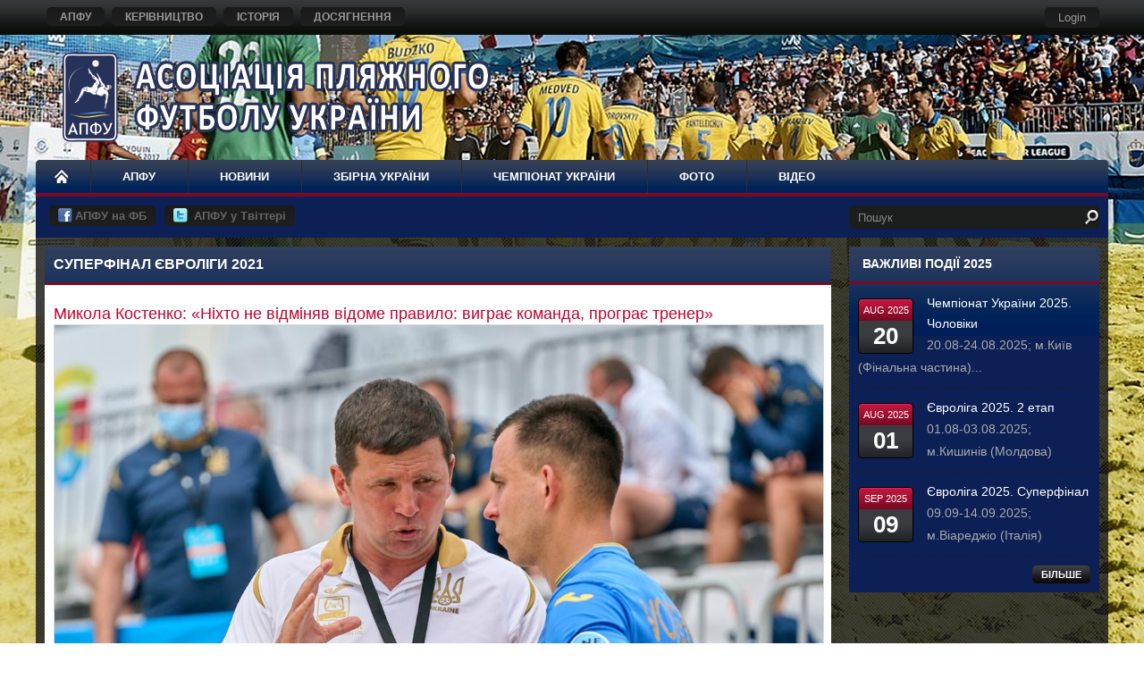

--- FILE ---
content_type: text/html; charset=utf-8
request_url: https://beachsoccer.org.ua/tags/superfinal-ievroligi-2021
body_size: 9528
content:
<!DOCTYPE html>
<html lang="uk" dir="ltr">
<head>
  <meta http-equiv="Content-Type" content="text/html; charset=utf-8" />
<meta name="Generator" content="Drupal 7 (http://drupal.org)" />
<link rel="alternate" type="application/rss+xml" title="RSS - Суперфінал Євроліги 2021" href="https://beachsoccer.org.ua/taxonomy/term/330/feed" />
<link rel="canonical" href="/tags/superfinal-ievroligi-2021" />
<link rel="shortlink" href="/taxonomy/term/330" />
<link rel="shortcut icon" href="https://beachsoccer.org.ua/sites/default/files/favicon_2.ico" type="image/vnd.microsoft.icon" />
<meta name="viewport" content="width=device-width, initial-scale=1, maximum-scale=1, minimum-scale=1, user-scalable=no" />
  <title>Суперфінал Євроліги 2021 | Асоціація пляжного футболу України - офіційний сайт</title>  
  <style type="text/css" media="all">
@import url("https://beachsoccer.org.ua/modules/system/system.base.css?qvx5qr");
@import url("https://beachsoccer.org.ua/modules/system/system.menus.css?qvx5qr");
@import url("https://beachsoccer.org.ua/modules/system/system.messages.css?qvx5qr");
@import url("https://beachsoccer.org.ua/modules/system/system.theme.css?qvx5qr");
</style>
<style type="text/css" media="all">
@import url("https://beachsoccer.org.ua/sites/all/modules/simplenews/simplenews.css?qvx5qr");
@import url("https://beachsoccer.org.ua/modules/comment/comment.css?qvx5qr");
@import url("https://beachsoccer.org.ua/sites/all/modules/date/date_repeat_field/date_repeat_field.css?qvx5qr");
@import url("https://beachsoccer.org.ua/modules/field/theme/field.css?qvx5qr");
@import url("https://beachsoccer.org.ua/modules/node/node.css?qvx5qr");
@import url("https://beachsoccer.org.ua/modules/search/search.css?qvx5qr");
@import url("https://beachsoccer.org.ua/modules/user/user.css?qvx5qr");
@import url("https://beachsoccer.org.ua/sites/all/modules/views/css/views.css?qvx5qr");
</style>
<style type="text/css" media="all">
@import url("https://beachsoccer.org.ua/sites/all/modules/colorbox/styles/default/colorbox_style.css?qvx5qr");
@import url("https://beachsoccer.org.ua/sites/all/modules/ctools/css/ctools.css?qvx5qr");
@import url("https://beachsoccer.org.ua/sites/all/modules/league/modules/league_game/league_game.css?qvx5qr");
@import url("https://beachsoccer.org.ua/sites/all/modules/photos/css/photos.css?qvx5qr");
@import url("https://beachsoccer.org.ua/sites/all/modules/photos/photos_access/photos_access.css?qvx5qr");
@import url("https://beachsoccer.org.ua/sites/all/modules/nice_menus/css/nice_menus.css?qvx5qr");
@import url("https://beachsoccer.org.ua/sites/all/modules/nice_menus/css/nice_menus_default.css?qvx5qr");
@import url("https://beachsoccer.org.ua/sites/all/modules/responsive_menus/styles/responsive_menus_simple/css/responsive_menus_simple.css?qvx5qr");
@import url("https://beachsoccer.org.ua/modules/taxonomy/taxonomy.css?qvx5qr");
</style>
<style type="text/css" media="all">
@import url("https://beachsoccer.org.ua/sites/all/themes/omega/alpha/css/alpha-reset.css?qvx5qr");
@import url("https://beachsoccer.org.ua/sites/all/themes/omega/alpha/css/alpha-mobile.css?qvx5qr");
@import url("https://beachsoccer.org.ua/sites/all/themes/omega/alpha/css/alpha-alpha.css?qvx5qr");
@import url("https://beachsoccer.org.ua/sites/all/themes/omega/omega/css/formalize.css?qvx5qr");
@import url("https://beachsoccer.org.ua/sites/all/themes/ukulele/css/ukulele-reset.css?qvx5qr");
@import url("https://beachsoccer.org.ua/sites/all/themes/ukulele/css/global.css?qvx5qr");
@import url("https://beachsoccer.org.ua/sites/all/themes/ukulele/css/custom.css?qvx5qr");
@import url("https://beachsoccer.org.ua/sites/all/themes/ukulele/css/icons.css?qvx5qr");
</style>
<link type="text/css" rel="stylesheet" href="https://beachsoccer.org.ua/sites/all/themes/ukulele/css/red-style.css?qvx5qr" media="all" />

<!--[if (lt IE 9)&(!IEMobile)]>
<style type="text/css" media="all">
@import url("https://beachsoccer.org.ua/sites/all/themes/ukulele/css/ukulele-alpha-default.css?qvx5qr");
@import url("https://beachsoccer.org.ua/sites/all/themes/ukulele/css/ukulele-alpha-default-normal.css?qvx5qr");
@import url("https://beachsoccer.org.ua/sites/all/themes/omega/alpha/css/grid/alpha_default/normal/alpha-default-normal-16.css?qvx5qr");
</style>
<![endif]-->

<!--[if gte IE 9]><!-->
<style type="text/css" media="all and (min-width: 980px), all and (max-width: 1024px) and (min-width: 1024px) and (orientation:landscape)">
@import url("https://beachsoccer.org.ua/sites/all/themes/ukulele/css/ukulele-alpha-default.css?qvx5qr");
@import url("https://beachsoccer.org.ua/sites/all/themes/ukulele/css/ukulele-alpha-default-normal.css?qvx5qr");
@import url("https://beachsoccer.org.ua/sites/all/themes/omega/alpha/css/grid/alpha_default/normal/alpha-default-normal-16.css?qvx5qr");
</style>
<!--<![endif]-->

<!--[if gte IE 9]><!-->
<style type="text/css" media="all and (min-width: 1220px)">
@import url("https://beachsoccer.org.ua/sites/all/themes/ukulele/css/ukulele-alpha-default.css?qvx5qr");
@import url("https://beachsoccer.org.ua/sites/all/themes/ukulele/css/ukulele-alpha-default-wide.css?qvx5qr");
@import url("https://beachsoccer.org.ua/sites/all/themes/omega/alpha/css/grid/alpha_default/wide/alpha-default-wide-16.css?qvx5qr");
</style>
<!--<![endif]-->
  <script type="text/javascript" src="https://beachsoccer.org.ua/sites/all/modules/jquery_update/replace/jquery/1.8/jquery.min.js?v=1.8.3"></script>
<script type="text/javascript" src="https://beachsoccer.org.ua/misc/jquery-extend-3.4.0.js?v=1.8.3"></script>
<script type="text/javascript" src="https://beachsoccer.org.ua/misc/jquery.once.js?v=1.2"></script>
<script type="text/javascript" src="https://beachsoccer.org.ua/misc/drupal.js?qvx5qr"></script>
<script type="text/javascript" src="https://beachsoccer.org.ua/sites/all/modules/nice_menus/js/jquery.bgiframe.js?v=2.1"></script>
<script type="text/javascript" src="https://beachsoccer.org.ua/sites/all/modules/nice_menus/js/jquery.hoverIntent.js?v=0.5"></script>
<script type="text/javascript" src="https://beachsoccer.org.ua/sites/all/modules/nice_menus/js/superfish.js?v=1.4.8"></script>
<script type="text/javascript" src="https://beachsoccer.org.ua/sites/all/modules/nice_menus/js/nice_menus.js?v=1.0"></script>
<script type="text/javascript" src="https://beachsoccer.org.ua/sites/default/files/languages/uk_boCCiHfVEGH6InWw7suxxw7UoluOK6eL0Wc-srqmMBI.js?qvx5qr"></script>
<script type="text/javascript" src="https://beachsoccer.org.ua/sites/all/libraries/colorbox/jquery.colorbox-min.js?qvx5qr"></script>
<script type="text/javascript" src="https://beachsoccer.org.ua/sites/all/modules/colorbox/js/colorbox.js?qvx5qr"></script>
<script type="text/javascript" src="https://beachsoccer.org.ua/sites/all/modules/colorbox/styles/default/colorbox_style.js?qvx5qr"></script>
<script type="text/javascript" src="https://beachsoccer.org.ua/sites/all/modules/league/modules/league_game/league_game.js?qvx5qr"></script>
<script type="text/javascript" src="https://beachsoccer.org.ua/sites/all/modules/photos/js/min/photos.min.js?qvx5qr"></script>
<script type="text/javascript" src="https://beachsoccer.org.ua/sites/all/modules/photos/photos_access/photos_access.js?qvx5qr"></script>
<script type="text/javascript" src="https://beachsoccer.org.ua/sites/all/modules/responsive_menus/styles/responsive_menus_simple/js/responsive_menus_simple.js?qvx5qr"></script>
<script type="text/javascript" src="https://beachsoccer.org.ua/sites/all/themes/omega/omega/js/jquery.formalize.js?qvx5qr"></script>
<script type="text/javascript" src="https://beachsoccer.org.ua/sites/all/themes/omega/omega/js/omega-mediaqueries.js?qvx5qr"></script>
<script type="text/javascript" src="https://beachsoccer.org.ua/sites/all/themes/omega/omega/js/omega-equalheights.js?qvx5qr"></script>
<script type="text/javascript" src="https://beachsoccer.org.ua/sites/all/themes/ukulele/js/custom.js?qvx5qr"></script>
<script type="text/javascript">
<!--//--><![CDATA[//><!--
jQuery.extend(Drupal.settings, {"basePath":"\/","pathPrefix":"","ajaxPageState":{"theme":"ukulele","theme_token":"Qgj4JBN1ZigD6tl_KnT7Ve7CeVfXTzZOLAjnCK9XUH0","js":{"sites\/all\/modules\/jquery_update\/replace\/jquery\/1.8\/jquery.min.js":1,"misc\/jquery-extend-3.4.0.js":1,"misc\/jquery.once.js":1,"misc\/drupal.js":1,"sites\/all\/modules\/nice_menus\/js\/jquery.bgiframe.js":1,"sites\/all\/modules\/nice_menus\/js\/jquery.hoverIntent.js":1,"sites\/all\/modules\/nice_menus\/js\/superfish.js":1,"sites\/all\/modules\/nice_menus\/js\/nice_menus.js":1,"public:\/\/languages\/uk_boCCiHfVEGH6InWw7suxxw7UoluOK6eL0Wc-srqmMBI.js":1,"sites\/all\/libraries\/colorbox\/jquery.colorbox-min.js":1,"sites\/all\/modules\/colorbox\/js\/colorbox.js":1,"sites\/all\/modules\/colorbox\/styles\/default\/colorbox_style.js":1,"sites\/all\/modules\/league\/modules\/league_game\/league_game.js":1,"sites\/all\/modules\/photos\/js\/min\/photos.min.js":1,"sites\/all\/modules\/photos\/photos_access\/photos_access.js":1,"sites\/all\/modules\/responsive_menus\/styles\/responsive_menus_simple\/js\/responsive_menus_simple.js":1,"sites\/all\/themes\/omega\/omega\/js\/jquery.formalize.js":1,"sites\/all\/themes\/omega\/omega\/js\/omega-mediaqueries.js":1,"sites\/all\/themes\/omega\/omega\/js\/omega-equalheights.js":1,"sites\/all\/themes\/ukulele\/js\/custom.js":1},"css":{"modules\/system\/system.base.css":1,"modules\/system\/system.menus.css":1,"modules\/system\/system.messages.css":1,"modules\/system\/system.theme.css":1,"sites\/all\/modules\/simplenews\/simplenews.css":1,"modules\/comment\/comment.css":1,"sites\/all\/modules\/date\/date_repeat_field\/date_repeat_field.css":1,"modules\/field\/theme\/field.css":1,"modules\/node\/node.css":1,"modules\/search\/search.css":1,"modules\/user\/user.css":1,"sites\/all\/modules\/views\/css\/views.css":1,"sites\/all\/modules\/colorbox\/styles\/default\/colorbox_style.css":1,"sites\/all\/modules\/ctools\/css\/ctools.css":1,"sites\/all\/modules\/league\/modules\/league_game\/league_game.css":1,"sites\/all\/modules\/photos\/css\/photos.css":1,"sites\/all\/modules\/photos\/photos_access\/photos_access.css":1,"sites\/all\/modules\/nice_menus\/css\/nice_menus.css":1,"sites\/all\/modules\/nice_menus\/css\/nice_menus_default.css":1,"sites\/all\/modules\/responsive_menus\/styles\/responsive_menus_simple\/css\/responsive_menus_simple.css":1,"modules\/taxonomy\/taxonomy.css":1,"sites\/all\/themes\/omega\/alpha\/css\/alpha-reset.css":1,"sites\/all\/themes\/omega\/alpha\/css\/alpha-mobile.css":1,"sites\/all\/themes\/omega\/alpha\/css\/alpha-alpha.css":1,"sites\/all\/themes\/omega\/omega\/css\/formalize.css":1,"sites\/all\/themes\/ukulele\/css\/ukulele-reset.css":1,"sites\/all\/themes\/ukulele\/css\/global.css":1,"sites\/all\/themes\/ukulele\/css\/custom.css":1,"sites\/all\/themes\/ukulele\/css\/icons.css":1,"sites\/all\/themes\/ukulele\/css\/red-style.css":1,"ie::normal::sites\/all\/themes\/ukulele\/css\/ukulele-alpha-default.css":1,"ie::normal::sites\/all\/themes\/ukulele\/css\/ukulele-alpha-default-normal.css":1,"ie::normal::sites\/all\/themes\/omega\/alpha\/css\/grid\/alpha_default\/normal\/alpha-default-normal-16.css":1,"normal::sites\/all\/themes\/ukulele\/css\/ukulele-alpha-default.css":1,"normal::sites\/all\/themes\/ukulele\/css\/ukulele-alpha-default-normal.css":1,"sites\/all\/themes\/omega\/alpha\/css\/grid\/alpha_default\/normal\/alpha-default-normal-16.css":1,"wide::sites\/all\/themes\/ukulele\/css\/ukulele-alpha-default.css":1,"wide::sites\/all\/themes\/ukulele\/css\/ukulele-alpha-default-wide.css":1,"sites\/all\/themes\/omega\/alpha\/css\/grid\/alpha_default\/wide\/alpha-default-wide-16.css":1}},"colorbox":{"opacity":"0.85","current":"{current} \u0437 {total}","previous":"\u00ab \u041f\u043e\u043f\u0435\u0440\u0435\u0434\u043d\u044f","next":"\u041d\u0430\u0441\u0442\u0443\u043f\u043d\u0430 \u00bb","close":"\u0417\u0430\u043a\u0440\u0438\u0442\u0438","maxWidth":"98%","maxHeight":"98%","fixed":true,"mobiledetect":true,"mobiledevicewidth":"480px","specificPagesDefaultValue":"admin*\nimagebrowser*\nimg_assist*\nimce*\nnode\/add\/*\nnode\/*\/edit\nprint\/*\nprintpdf\/*\nsystem\/ajax\nsystem\/ajax\/*"},"league_game":{"interval":60000,"cache":20000},"photos":{"image_edit_token":"qJjeNc48MKFUXkRJGN_qlZCTEOdNXwt1rWiWYI0FG78"},"nice_menus_options":{"delay":800,"speed":"slow"},"responsive_menus":[{"toggler_text":"\u2630 Menu","selectors":[".nice-menu"],"media_size":"768","media_unit":"px","absolute":"1","remove_attributes":"1","responsive_menus_style":"responsive_menus_simple"}],"urlIsAjaxTrusted":{"\/tags\/superfinal-ievroligi-2021":true},"omega":{"layouts":{"primary":"normal","order":["normal","wide"],"queries":{"normal":"all and (min-width: 980px), all and (max-width: 1024px) and (min-width: 1024px) and (orientation:landscape)","wide":"all and (min-width: 1220px)"}}}});
//--><!]]>
</script>
  <!--[if lt IE 9]>
    <script src="http://html5shiv.googlecode.com/svn/trunk/html5.js"></script>
  <![endif]--> 
  
  <!--[if IE 8]>
    <link type="text/css" rel="stylesheet" media="all" href="/sites/all/themes/ukulele/css/ie8-fixes.css" />
  <![endif]-->
  <!--[if IE 7]>  
    <link type="text/css" rel="stylesheet" media="all" href="/sites/all/themes/ukulele/css/ie7-fixes.css" />
  <![endif]-->
  <!--[if IE]>  
    <link type="text/css" rel="stylesheet" media="all" href="/sites/all/themes/ukulele/css/ie-fixes.css" />
  <![endif]-->
  <link href='http://fonts.googleapis.com/css?family=Open+Sans:400italic,400' rel='stylesheet' type='text/css'>
  <link href='http://fonts.googleapis.com/css?family=Open+Sans+Condensed:300,700,300italic' rel='stylesheet' type='text/css'>
</head>
<body class="html not-front not-logged-in page-taxonomy page-taxonomy-term page-taxonomy-term- page-taxonomy-term-330 context-tags">
  <div id="skip-link">
    <a href="#main-content" class="element-invisible element-focusable">Перейти до основного вмісту</a>
  </div>
    <div class="page-wrapper"><div class="page clearfix" id="page">
      <header id="section-header" class="section section-header">
  <div id="zone-user-wrapper" class="zone-wrapper zone-user-wrapper clearfix">  
  <div id="zone-user" class="zone zone-user clearfix container-16">
    <div class="grid-10 region region-user-first" id="region-user-first">
  <div class="region-inner region-user-first-inner">
    <div class="block block-menu block-menu-top-menu block-menu-menu-top-menu odd block-without-title" id="block-menu-menu-top-menu">
  <div class="block-inner clearfix">
                
    <div class="content clearfix">
      <ul class="menu"><li class="first leaf"><a href="/content/apfu">АПФУ</a></li>
<li class="leaf"><a href="/content/kerivnyctvo-asociaciyi-plyazhnogo-futbolu-ukrayiny">КЕРІВНИЦТВО</a></li>
<li class="leaf"><a href="/content/istoriya">ІСТОРІЯ</a></li>
<li class="last leaf"><a href="/content/dosyagnennya">ДОСЯГНЕННЯ</a></li>
</ul>    </div>
  </div>
</div>  </div>
</div><div class="grid-6 region region-user-second" id="region-user-second">
  <div class="region-inner region-user-second-inner">
    <div class="block block-system block-menu block-user-menu block-system-user-menu odd block-without-title" id="block-system-user-menu">
  <div class="block-inner clearfix">
                
    <div class="content clearfix">
      <ul class="menu"><li class="first last leaf"><a href="/user/login" title="">Login</a></li>
</ul>    </div>
  </div>
</div>  </div>
</div>  </div>
</div><div id="zone-branding-wrapper" class="zone-wrapper zone-branding-wrapper clearfix">  
  <div id="zone-branding" class="zone zone-branding clearfix container-16">
    <div class="grid-16 region region-branding" id="region-branding">
  <div class="region-inner region-branding-inner">
        <div class="branding-data clearfix">
            <div class="logo-img">
        <a href="/" rel="home" title=""><img src="https://beachsoccer.org.ua/sites/default/files/logo_apfu_1.png" alt="" id="logo" /></a>      </div>
                </div>
          </div>
</div>  </div>
</div><div id="zone-menu-wrapper" class="zone-wrapper zone-menu-wrapper clearfix">  
  <div id="zone-menu" class="zone zone-menu clearfix container-16">
    <div class="grid-16 region region-menu" id="region-menu">
  <div class="region-inner region-menu-inner">
        <div class="block block-nice-menus block-1 block-nice-menus-1 odd block-without-title" id="block-nice-menus-1">
  <div class="block-inner clearfix">
                
    <div class="content clearfix">
      <ul class="nice-menu nice-menu-down nice-menu-main-menu" id="nice-menu-1"><li class="menu-218 menu-path-front first odd "><a href="/">НОМЕ</a></li>
<li class="menu-692 menuparent  menu-path-node-6  even "><a href="/content/apfu">АПФУ</a><ul><li class="menu-1627 menu-path-node-57 first odd "><a href="/content/kerivnyctvo-asociaciyi-plyazhnogo-futbolu-ukrayiny">КЕРІВНИЦТВО</a></li>
<li class="menu-1922 menu-path-node-76  even "><a href="/content/istoriya">ІСТОРІЯ</a></li>
<li class="menu-1923 menu-path-node-77  odd last"><a href="/content/dosyagnennya">ДОСЯГНЕННЯ</a></li>
</ul></li>
<li class="menu-695 menu-path-news  odd "><a href="/news">НОВИНИ</a></li>
<li class="menu-706 menuparent  menu-path-ukraine  even "><a href="/ukraine">ЗБІРНА УКРАЇНИ</a><ul><li class="menu-1617 menuparent  menu-path-ukraine first odd "><a href="/ukraine">ЗМАГАННЯ</a><ul><li class="menu-1619 menu-path-ukraine first odd "><a href="/ukraine">ЕВРОЛІГА</a></li>
<li class="menu-1616 menu-path-ukraine  even "><a href="/ukraine">КУБОК ЄВРОПИ</a></li>
<li class="menu-1620 menu-path-ukraine  odd last"><a href="/ukraine">ВІДБІР ДО ЧС</a></li>
</ul></li>
<li class="menu-1615 menu-path-ukraine  even "><a href="/ukraine">НАЦІОНАЛЬНА</a></li>
<li class="menu-1618 menu-path-ukraine  odd last"><a href="/ukraine">МОЛОДІЖНА</a></li>
</ul></li>
<li class="menu-1613 menuparent  menu-path-chempionat  odd "><a href="/chempionat">ЧЕМПІОНАТ УКРАЇНИ</a><ul><li class="menu-1621 menu-path-chempionat first odd "><a href="/chempionat">НОВИНИ</a></li>
<li class="menu-1622 menuparent  menu-path-chempionat  even "><a href="/chempionat">РЕЗУЛЬТАТИ</a><ul><li class="menu-1803 menu-path-beachsoccerorgua-resultsfield-tournament-tid44 first odd "><a href="http://www.beachsoccer.org.ua/results?field_tournament_tid=44">ГРАН-ПРІ №1</a></li>
<li class="menu-1804 menu-path-beachsoccerorgua-resultsfield-tournament-tid45  even "><a href="http://www.beachsoccer.org.ua/results?field_tournament_tid=45">ГРАН-ПРІ №2</a></li>
<li class="menu-1805 menu-path-beachsoccerorgua-resultsfield-tournament-tid46  odd "><a href="http://www.beachsoccer.org.ua/results?field_tournament_tid=46">ГРАН-ПРІ №3</a></li>
<li class="menu-1921 menu-path-beachsoccerorgua-resultsfield-tournament-tid47  even last"><a href="http://www.beachsoccer.org.ua/results?field_tournament_tid=47">СУПЕРФІНАЛ</a></li>
</ul></li>
<li class="menu-1623 menu-path-node-74  odd last"><a href="/content/turnirna-tablycya-chempionata-ukrayiny">ТУРНІРНА ТАБЛИЦЯ</a></li>
</ul></li>
<li class="menu-915 menu-path-foto  even "><a href="/foto">ФОТО</a></li>
<li class="menu-1626 menu-path-video  odd last"><a href="/video">ВІДЕО</a></li>
</ul>
    </div>
  </div>
</div>  </div>
</div>
  </div>
</div><div id="zone-header-wrapper" class="zone-wrapper zone-header-wrapper clearfix">  
  <div id="zone-header" class="zone zone-header clearfix container-16">
    <div class="grid-12 region region-header-first" id="region-header-first">
  <div class="region-inner region-header-first-inner equal-height-container">
    <div class="block block-block block-social block-9 block-block-9 odd block-without-title equal-height-element" id="block-block-9">
  <div class="block-inner clearfix">
                
    <div class="content clearfix">
      <ul><li><a href="https://www.facebook.com/%D0%90%D1%81%D0%BE%D1%86%D1%96%D0%B0%D1%86%D1%96%D1%8F-%D0%BF%D0%BB%D1%8F%D0%B6%D0%BD%D0%BE%D0%B3%D0%BE-%D1%84%D1%83%D1%82%D0%B1%D0%BE%D0%BB%D1%83-%D0%A3%D0%BA%D1%80%D0%B0%D1%97%D0%BD%D0%B8-Beachsoccer-Association-of-Ukraine-105912636590579/" target="_blank"><img alt="" src="/sites/default/files/images/social-icons/facebook.png" /> <strong>АПФУ на ФБ</strong></a></li><li><a href="#"><img alt="" src="/sites/default/files/images/social-icons/twitter.png" />&nbsp;<strong>АПФУ у Твіттері</strong></a></li></ul>

<script type="text/javascript">
jQuery(document).ready(function($) {
   $('#edit-field-tournament-tid option').attr('disabled', 'disabled');
   $('#edit-field-tournament-tid option:contains(-)').removeAttr('disabled');
   $('#edit-field-tournament-tid option:contains(- Усі -)').removeAttr('disabled');
});
</script>    </div>
  </div>
</div>  </div>
</div><div class="grid-4 region region-header-second" id="region-header-second">
  <div class="region-inner region-header-second-inner">
    <div class="block block-search block-form block-search-form odd block-without-title" id="block-search-form">
  <div class="block-inner clearfix">
                
    <div class="content clearfix">
      <form action="/tags/superfinal-ievroligi-2021" method="post" id="search-block-form" accept-charset="UTF-8"><div><div class="container-inline">
      <h2 class="element-invisible">Пошукова форма</h2>
    <div class="form-item form-type-textfield form-item-search-block-form">
  <label class="element-invisible" for="edit-search-block-form--2">Пошук </label>
 <input title="Введіть терміни, які необхідно знайти." placeholder="Пошук" type="text" id="edit-search-block-form--2" name="search_block_form" value="" size="15" maxlength="128" class="form-text" />
</div>
<div class="form-actions form-wrapper" id="edit-actions"><input type="submit" id="edit-submit" name="op" value="Пошук" class="form-submit" /></div><input type="hidden" name="form_build_id" value="form-8xJB927-am5Qd4mwNYRvmbm6CDjCGspd7lCHM_w3K6w" />
<input type="hidden" name="form_id" value="search_block_form" />
</div>
</div></form>    </div>
  </div>
</div>  </div>
</div>  </div>
</div></header>    
      <section id="section-content" class="section section-content">
  <div id="zone-content-wrapper" class="zone-wrapper zone-content-wrapper clearfix">  
  <div id="zone-content" class="zone zone-content clearfix container-16">    
        
        <div class="grid-12 region region-content" id="region-content">
  <div class="region-inner region-content-inner">
    <a id="main-content"></a>
                <h1 class="title" id="page-title">Суперфінал Євроліги 2021</h1>
                        <div class="block block-system block-main block-system-main odd block-without-title" id="block-system-main">
  <div class="block-inner clearfix">
                
    <div class="content clearfix">
      <div class="term-listing-heading"><div id="taxonomy-term-330" class="taxonomy-term vocabulary-tags">

  
  <div class="content">
      </div>

</div>
</div><article class="node node-article node-promoted node-teaser node-published node-not-sticky author-beachsoccer2014 odd clearfix" id="node-article-839">
        <header>
    <h2 class="node-title"><a href="/news/mykola-kostenko-nihto-ne-vidminyav-vidome-pravylo-vygraye-komanda-prograye-trener" title="Микола Костенко: «Ніхто не відміняв відоме правило: виграє команда, програє тренер» ">Микола Костенко: «Ніхто не відміняв відоме правило: виграє команда, програє тренер» </a></h2>
  </header>
        
  
  <div class="content clearfix">
    <div class="field field-name-field-image field-type-image field-label-hidden"><div class="field-items"><div class="field-item even"><a href="/news/mykola-kostenko-nihto-ne-vidminyav-vidome-pravylo-vygraye-komanda-prograye-trener"><img src="https://beachsoccer.org.ua/sites/default/files/articles/181029.jpg" width="1199" height="799" alt="" /></a></div></div></div><div class="field field-name-body field-type-text-with-summary field-label-hidden"><div class="field-items"><div class="field-item even"><p> </p>
<p><span style="font-size:14px;"><span style="font-family:arial,helvetica,sans-serif;"><strong>Головний тренер збірної України з пляжного футболу Микола Костенко прокоментував виступ нашої команди в Суперфіналі Євроліги-2021, де ми посіли сьому сходинку: </strong></span></span></p></div></div></div><div class="field field-name-field-tags field-type-taxonomy-term-reference field-label-hidden"><div class="field-items"><div class="field-item even"><a href="/tags/mikola-kostenko">Микола Костенко</a></div><div class="field-item odd"><a href="/tags/superfinal-ievroligi">Суперфінал Євроліги</a></div><div class="field-item even"><a href="/tags/superfinal-ievroligi-2021" class="active">Суперфінал Євроліги 2021</a></div><div class="field-item odd"><a href="/tags/zbirna-ukrayini">збірна України</a></div></div></div>  </div>
  
  <div class="clearfix">
          <nav class="links node-links clearfix"><ul class="links inline"><li class="node-readmore first last"><a href="/news/mykola-kostenko-nihto-ne-vidminyav-vidome-pravylo-vygraye-komanda-prograye-trener" rel="tag" title="Микола Костенко: «Ніхто не відміняв відоме правило: виграє команда, програє тренер» ">Читати далі<span class="element-invisible"> про Микола Костенко: «Ніхто не відміняв відоме правило: виграє команда, програє тренер» </span></a></li></ul></nav>
    
      </div>
</article><article class="node node-article node-promoted node-teaser node-published node-not-sticky author-beachsoccer2014 even clearfix" id="node-article-837">
        <header>
    <h2 class="node-title"><a href="/news/zbirni-ukrayiny-13-veresnya-povertayutsya-do-kyyeva" title="Збірні України 13 вересня повертаються до Києва">Збірні України 13 вересня повертаються до Києва</a></h2>
  </header>
        
  
  <div class="content clearfix">
    <div class="field field-name-field-image field-type-image field-label-hidden"><div class="field-items"><div class="field-item even"><a href="/news/zbirni-ukrayiny-13-veresnya-povertayutsya-do-kyyeva"><img src="https://beachsoccer.org.ua/sites/default/files/articles/241717706_10159825527544916_1319255686053730161_n.jpg" width="1200" height="800" alt="" /></a></div></div></div><div class="field field-name-body field-type-text-with-summary field-label-hidden"><div class="field-items"><div class="field-item even"><p> </p>
<p><span style="font-family: arial, helvetica, sans-serif; font-size: 14px;">У понеділок вечірнім авіарейсом збірні України вилітають з Португалії та повертаються додому після участі у Суперфіналі Євроліги 2021.</span></p>
<p><span style="font-size:14px;"><span style="font-family:arial,helvetica,sans-serif;">Наша чоловіча національна команда у підсумку посіла сьоме місце, поступившись на груповому етапі Португалії (5:7), Італії (3:5) і Швейцарії (6:7), але в останньому поєдинку на турнірі хлопці Миколи Костенка переграли Польщу (7:3).</span></span></p></div></div></div><div class="field field-name-field-tags field-type-taxonomy-term-reference field-label-hidden"><div class="field-items"><div class="field-item even"><a href="/tags/superfinal-ievroligi">Суперфінал Євроліги</a></div><div class="field-item odd"><a href="/tags/superfinal-ievroligi-2021" class="active">Суперфінал Євроліги 2021</a></div><div class="field-item even"><a href="/tags/zbirna-ukrayini">збірна України</a></div><div class="field-item odd"><a href="/tags/zhinocha-zbirna-ukrayini">жіноча збірна України</a></div></div></div>  </div>
  
  <div class="clearfix">
          <nav class="links node-links clearfix"><ul class="links inline"><li class="node-readmore first last"><a href="/news/zbirni-ukrayiny-13-veresnya-povertayutsya-do-kyyeva" rel="tag" title="Збірні України 13 вересня повертаються до Києва">Читати далі<span class="element-invisible"> про Збірні України 13 вересня повертаються до Києва</span></a></li></ul></nav>
    
      </div>
</article><article class="node node-article node-promoted node-teaser node-published node-not-sticky author-beachsoccer2014 odd clearfix" id="node-article-838">
        <header>
    <h2 class="node-title"><a href="/news/pidsumok-superfinalu-yevroligy-2021-hlopci-somi-divchata-shosti" title="Підсумок Суперфіналу Євроліги 2021: хлопці сьомі, дівчата шості">Підсумок Суперфіналу Євроліги 2021: хлопці сьомі, дівчата шості</a></h2>
  </header>
        
  
  <div class="content clearfix">
    <div class="field field-name-field-image field-type-image field-label-hidden"><div class="field-items"><div class="field-item even"><a href="/news/pidsumok-superfinalu-yevroligy-2021-hlopci-somi-divchata-shosti"><img src="https://beachsoccer.org.ua/sites/default/files/articles/241765321_10159829953059916_7786651283107204246_n.jpg" width="1200" height="800" alt="" /></a></div></div></div><div class="field field-name-body field-type-text-with-summary field-label-hidden"><div class="field-items"><div class="field-item even"><p> </p>
<p><strong><span style="font-size:14px;"><span style="font-family:arial,helvetica,sans-serif;">Збірна України в останньому матчі Євроліги з пляжного футболу 2021 переграла Польщу 7:3 та посіла сьоме місце.</span></span></strong></p></div></div></div><div class="field field-name-field-tags field-type-taxonomy-term-reference field-label-hidden"><div class="field-items"><div class="field-item even"><a href="/tags/zbirna-ukrayini">збірна України</a></div><div class="field-item odd"><a href="/tags/superfinal-ievroligi">Суперфінал Євроліги</a></div><div class="field-item even"><a href="/tags/superfinal-ievroligi-2021" class="active">Суперфінал Євроліги 2021</a></div><div class="field-item odd"><a href="/tags/zhinocha-zbirna-ukrayini">жіноча збірна України</a></div></div></div>  </div>
  
  <div class="clearfix">
          <nav class="links node-links clearfix"><ul class="links inline"><li class="node-readmore first last"><a href="/news/pidsumok-superfinalu-yevroligy-2021-hlopci-somi-divchata-shosti" rel="tag" title="Підсумок Суперфіналу Євроліги 2021: хлопці сьомі, дівчата шості">Читати далі<span class="element-invisible"> про Підсумок Суперфіналу Євроліги 2021: хлопці сьомі, дівчата шості</span></a></li></ul></nav>
    
      </div>
</article><article class="node node-article node-promoted node-teaser node-published node-not-sticky author-beachsoccer2014 even clearfix" id="node-article-836">
        <header>
    <h2 class="node-title"><a href="/news/superfinal-yevroligy-2021-zhinky-ukrayina-peregrala-niderlandy-75" title="Суперфінал Євроліги 2021. Жінки. Україна переграла Нідерланди 7:5!">Суперфінал Євроліги 2021. Жінки. Україна переграла Нідерланди 7:5!</a></h2>
  </header>
        
  
  <div class="content clearfix">
    <div class="field field-name-field-image field-type-image field-label-hidden"><div class="field-items"><div class="field-item even"><a href="/news/superfinal-yevroligy-2021-zhinky-ukrayina-peregrala-niderlandy-75"><img src="https://beachsoccer.org.ua/sites/default/files/articles/241684410_1286790738502757_64840580473146647_n.jpg" width="1200" height="800" alt="" /></a></div></div></div><div class="field field-name-body field-type-text-with-summary field-label-hidden"><div class="field-items"><div class="field-item even"><p> </p>
<p><span style="font-size:14px;"><span style="font-family:arial,helvetica,sans-serif;">Жіноча збірна України у третьому турі Суперфіналу Євроліги 2021 переграла команду Нідерландів 7:5, здобувши першу перемогу на турнірі. Вже у першому таймі наші дівчата громили суперниць 6:1 завдяки дублю Мирослави Випасняк та голам Марії Тихонової, Анастасії Терех, Таїсії Бабенко та Юлії Дехтяр.</span></span></p></div></div></div><div class="field field-name-field-tags field-type-taxonomy-term-reference field-label-hidden"><div class="field-items"><div class="field-item even"><a href="/tags/superfinal-ievroligi">Суперфінал Євроліги</a></div><div class="field-item odd"><a href="/tags/superfinal-ievroligi-2021" class="active">Суперфінал Євроліги 2021</a></div><div class="field-item even"><a href="/tags/zhinocha-zbirna-ukrayini">жіноча збірна України</a></div></div></div>  </div>
  
  <div class="clearfix">
          <nav class="links node-links clearfix"><ul class="links inline"><li class="node-readmore first last"><a href="/news/superfinal-yevroligy-2021-zhinky-ukrayina-peregrala-niderlandy-75" rel="tag" title="Суперфінал Євроліги 2021. Жінки. Україна переграла Нідерланди 7:5!">Читати далі<span class="element-invisible"> про Суперфінал Євроліги 2021. Жінки. Україна переграла Нідерланди 7:5!</span></a></li></ul></nav>
    
      </div>
</article><article class="node node-article node-promoted node-teaser node-published node-not-sticky author-beachsoccer2014 odd clearfix" id="node-article-835">
        <header>
    <h2 class="node-title"><a href="/news/superfinal-yevroligy-2021-choloviky-ukrayina-prograla-shveycariyi-6-7" title="Суперфінал Євроліги 2021. Чоловіки. Україна програла Швейцарії 6-7">Суперфінал Євроліги 2021. Чоловіки. Україна програла Швейцарії 6-7</a></h2>
  </header>
        
  
  <div class="content clearfix">
    <div class="field field-name-field-image field-type-image field-label-hidden"><div class="field-items"><div class="field-item even"><a href="/news/superfinal-yevroligy-2021-choloviky-ukrayina-prograla-shveycariyi-6-7"><img src="https://beachsoccer.org.ua/sites/default/files/articles/241676912.jpg" width="1200" height="800" alt="" /></a></div></div></div><div class="field field-name-body field-type-text-with-summary field-label-hidden"><div class="field-items"><div class="field-item even"><p> </p>
<p><span style="font-size:14px;"><span style="font-family:arial,helvetica,sans-serif;">Збірна України поступилася у третьому турі Суперфіналу Євроліги 2021 команді Швейцарії 6:7 в матчі з двома вилученнями. Вже на першій хлилині у наших був вилучений Андрій Пашко, а згодом ми програвали 0-2. Олег Зборовський та Андрій Борсук зрівняли результат. Потім ми знову поступалися «-2», проте Олег Зборовський, а пізніше Ігор Борсук, Юрій Щериця та Дмитро Войтенко скорочували рахунок, коли швейцарці знову робили відрив.</span></span></p></div></div></div><div class="field field-name-field-tags field-type-taxonomy-term-reference field-label-hidden"><div class="field-items"><div class="field-item even"><a href="/tags/superfinal-ievroligi">Суперфінал Євроліги</a></div><div class="field-item odd"><a href="/tags/superfinal-ievroligi-2021" class="active">Суперфінал Євроліги 2021</a></div><div class="field-item even"><a href="/tags/zbirna-ukrayini">збірна України</a></div></div></div>  </div>
  
  <div class="clearfix">
          <nav class="links node-links clearfix"><ul class="links inline"><li class="node-readmore first last"><a href="/news/superfinal-yevroligy-2021-choloviky-ukrayina-prograla-shveycariyi-6-7" rel="tag" title="Суперфінал Євроліги 2021. Чоловіки. Україна програла Швейцарії 6-7">Читати далі<span class="element-invisible"> про Суперфінал Євроліги 2021. Чоловіки. Україна програла Швейцарії 6-7</span></a></li></ul></nav>
    
      </div>
</article><article class="node node-article node-promoted node-teaser node-published node-not-sticky author-beachsoccer2014 even clearfix" id="node-article-834">
        <header>
    <h2 class="node-title"><a href="/news/superfinal-yevroligy-2021-choloviky-ukrayina-postupylasya-italiyi-3-5" title="Суперфінал Євроліги 2021. Чоловіки. Україна поступилася Італії 3-5">Суперфінал Євроліги 2021. Чоловіки. Україна поступилася Італії 3-5</a></h2>
  </header>
        
  
  <div class="content clearfix">
    <div class="field field-name-field-image field-type-image field-label-hidden"><div class="field-items"><div class="field-item even"><a href="/news/superfinal-yevroligy-2021-choloviky-ukrayina-postupylasya-italiyi-3-5"><img src="https://beachsoccer.org.ua/sites/default/files/articles/241727125.jpg" width="1200" height="800" alt="" /></a></div></div></div><div class="field field-name-body field-type-text-with-summary field-label-hidden"><div class="field-items"><div class="field-item even"><p> </p></div></div></div><div class="field field-name-field-tags field-type-taxonomy-term-reference field-label-hidden"><div class="field-items"><div class="field-item even"><a href="/tags/superfinal-ievroligi">Суперфінал Євроліги</a></div><div class="field-item odd"><a href="/tags/superfinal-ievroligi-2021" class="active">Суперфінал Євроліги 2021</a></div><div class="field-item even"><a href="/tags/zbirna-ukrayini">збірна України</a></div><div class="field-item odd"><a href="/tags/zbirna-italiyi">збірна Італії</a></div></div></div>  </div>
  
  <div class="clearfix">
          <nav class="links node-links clearfix"><ul class="links inline"><li class="node-readmore first last"><a href="/news/superfinal-yevroligy-2021-choloviky-ukrayina-postupylasya-italiyi-3-5" rel="tag" title="Суперфінал Євроліги 2021. Чоловіки. Україна поступилася Італії 3-5">Читати далі<span class="element-invisible"> про Суперфінал Євроліги 2021. Чоловіки. Україна поступилася Італії 3-5</span></a></li></ul></nav>
    
      </div>
</article><article class="node node-article node-promoted node-teaser node-published node-not-sticky author-beachsoccer2014 odd clearfix" id="node-article-830">
        <header>
    <h2 class="node-title"><a href="/news/sogodni-startuyemo-kalendar-matchiv-za-uchastyu-nashyh-nacionalnyh-komand" title="Сьогодні стартуємо! Календар матчів за участю наших національних команд! ">Сьогодні стартуємо! Календар матчів за участю наших національних команд! </a></h2>
  </header>
        
  
  <div class="content clearfix">
    <div class="field field-name-field-image field-type-image field-label-hidden"><div class="field-items"><div class="field-item even"><a href="/news/sogodni-startuyemo-kalendar-matchiv-za-uchastyu-nashyh-nacionalnyh-komand"><img src="https://beachsoccer.org.ua/sites/default/files/articles/756345654.jpg" width="1038" height="709" alt="" /></a></div></div></div><div class="field field-name-body field-type-text-with-summary field-label-hidden"><div class="field-items"><div class="field-item even"><p style="text-align: center;"><span style="font-size:11px;"><span style="font-family:arial,helvetica,sans-serif;">(photo - Lea Weil, bsww)</span></span></p>
<p><span style="font-size:14px;"><span style="font-family:arial,helvetica,sans-serif;">У четвер 9 вересня у португальському містечку Фігейра-да-Фош стартує Суперфінал Євроліги з пляжного футболу 2021! До вашої уваги календар матчів за участю наших національних команд! </span></span></p></div></div></div><div class="field field-name-field-tags field-type-taxonomy-term-reference field-label-hidden"><div class="field-items"><div class="field-item even"><a href="/tags/superfinal-ievroligi">Суперфінал Євроліги</a></div><div class="field-item odd"><a href="/tags/superfinal-ievroligi-2021" class="active">Суперфінал Євроліги 2021</a></div><div class="field-item even"><a href="/tags/zbirna-ukrayini">збірна України</a></div><div class="field-item odd"><a href="/tags/sport-1">Спорт 1</a></div><div class="field-item even"><a href="/tags/sport-2">Спорт 2</a></div><div class="field-item odd"><a href="/tags/zhinocha-zbirna-ukrayini">жіноча збірна України</a></div></div></div>  </div>
  
  <div class="clearfix">
          <nav class="links node-links clearfix"><ul class="links inline"><li class="node-readmore first last"><a href="/news/sogodni-startuyemo-kalendar-matchiv-za-uchastyu-nashyh-nacionalnyh-komand" rel="tag" title="Сьогодні стартуємо! Календар матчів за участю наших національних команд! ">Читати далі<span class="element-invisible"> про Сьогодні стартуємо! Календар матчів за участю наших національних команд! </span></a></li></ul></nav>
    
      </div>
</article><article class="node node-article node-promoted node-teaser node-published node-not-sticky author-beachsoccer2014 even clearfix" id="node-article-829">
        <header>
    <h2 class="node-title"><a href="/news/sport-1-ta-sport-2-translyuvatymut-matchi-superfinalu-yevroligy-za-uchastyu-ukrayinskyh-zbirnyh" title="&quot;Спорт 1&quot; та &quot;Спорт 2&quot; транслюватимуть матчі Суперфіналу Євроліги за участю українських збірних!">&quot;Спорт 1&quot; та &quot;Спорт 2&quot; транслюватимуть матчі Суперфіналу Євроліги за участю українських збірних!</a></h2>
  </header>
        
  
  <div class="content clearfix">
    <div class="field field-name-field-image field-type-image field-label-hidden"><div class="field-items"><div class="field-item even"><a href="/news/sport-1-ta-sport-2-translyuvatymut-matchi-superfinalu-yevroligy-za-uchastyu-ukrayinskyh-zbirnyh"><img src="https://beachsoccer.org.ua/sites/default/files/articles/181041.jpg" width="1199" height="799" alt="" /></a></div></div></div><div class="field field-name-body field-type-text-with-summary field-label-hidden"><div class="field-items"><div class="field-item even"><p> </p>
<p><span style="font-size:14px;"><span style="font-family:arial,helvetica,sans-serif;">Телеканали <strong>Sport 1</strong>, <strong>Sport 2</strong> (НВО "Поверхність") ексклюзивно покажуть Суперфінал Євроліги-2021 з пляжного футболу за участю чоловічої і жіночої збірних України! Будуть прямі трансляції всіх матчів нашої чоловічої команди, а також наживо транслюватиметься поєдинок першого туру жіночої сітки Україна - Росія.</span></span></p></div></div></div><div class="field field-name-field-tags field-type-taxonomy-term-reference field-label-hidden"><div class="field-items"><div class="field-item even"><a href="/tags/superfinal-ievroligi">Суперфінал Євроліги</a></div><div class="field-item odd"><a href="/tags/superfinal-ievroligi-2021" class="active">Суперфінал Євроліги 2021</a></div><div class="field-item even"><a href="/tags/zbirna-ukrayini">збірна України</a></div><div class="field-item odd"><a href="/tags/sport-1">Спорт 1</a></div><div class="field-item even"><a href="/tags/sport-2">Спорт 2</a></div><div class="field-item odd"><a href="/tags/zhinocha-zbirna-ukrayini">жіноча збірна України</a></div></div></div>  </div>
  
  <div class="clearfix">
          <nav class="links node-links clearfix"><ul class="links inline"><li class="node-readmore first last"><a href="/news/sport-1-ta-sport-2-translyuvatymut-matchi-superfinalu-yevroligy-za-uchastyu-ukrayinskyh-zbirnyh" rel="tag" title="&quot;Спорт 1&quot; та &quot;Спорт 2&quot; транслюватимуть матчі Суперфіналу Євроліги за участю українських збірних!">Читати далі<span class="element-invisible"> про &quot;Спорт 1&quot; та &quot;Спорт 2&quot; транслюватимуть матчі Суперфіналу Євроліги за участю українських збірних!</span></a></li></ul></nav>
    
      </div>
</article><article class="node node-article node-promoted node-teaser node-published node-not-sticky author-beachsoccer2014 odd clearfix" id="node-article-825">
        <header>
    <h2 class="node-title"><a href="/news/mykola-kostenko-bud-yakyy-inshyy-rezultat-okrim-finalu-yevroligy-budemo-rozcinyuvaty-yak-ne" title="Микола Костенко: «Будь-який інший результат окрім фіналу Євроліги, будемо розцінювати як не зовсім вдалий»">Микола Костенко: «Будь-який інший результат окрім фіналу Євроліги, будемо розцінювати як не зовсім вдалий»</a></h2>
  </header>
        
  
  <div class="content clearfix">
    <div class="field field-name-field-image field-type-image field-label-hidden"><div class="field-items"><div class="field-item even"><a href="/news/mykola-kostenko-bud-yakyy-inshyy-rezultat-okrim-finalu-yevroligy-budemo-rozcinyuvaty-yak-ne"><img src="https://beachsoccer.org.ua/sites/default/files/articles/854854_0.png" width="1200" height="625" alt="" /></a></div></div></div><div class="field field-name-body field-type-text-with-summary field-label-hidden"><div class="field-items"><div class="field-item even"><p> </p>
<p><span style="font-size:14px;"><span style="font-family:arial,helvetica,sans-serif;"><strong>Головний тренер збірної України з пляжного футболу Микола Костенко розповів про підготовку до Суперфіналу Євроліги-2021 та окреслив завдання для нашої команди:</strong></span></span></p></div></div></div><div class="field field-name-field-tags field-type-taxonomy-term-reference field-label-hidden"><div class="field-items"><div class="field-item even"><a href="/tags/superfinal-ievroligi-2021" class="active">Суперфінал Євроліги 2021</a></div><div class="field-item odd"><a href="/tags/superfinal-ievroligi">Суперфінал Євроліги</a></div><div class="field-item even"><a href="/tags/mikola-kostenko">Микола Костенко</a></div><div class="field-item odd"><a href="/tags/vitaliy-sidorenko">Віталій Сидоренко</a></div><div class="field-item even"><a href="/tags/zbirna-ukrayini">збірна України</a></div></div></div>  </div>
  
  <div class="clearfix">
          <nav class="links node-links clearfix"><ul class="links inline"><li class="node-readmore first last"><a href="/news/mykola-kostenko-bud-yakyy-inshyy-rezultat-okrim-finalu-yevroligy-budemo-rozcinyuvaty-yak-ne" rel="tag" title="Микола Костенко: «Будь-який інший результат окрім фіналу Євроліги, будемо розцінювати як не зовсім вдалий»">Читати далі<span class="element-invisible"> про Микола Костенко: «Будь-який інший результат окрім фіналу Євроліги, будемо розцінювати як не зовсім вдалий»</span></a></li></ul></nav>
    
      </div>
</article><article class="node node-article node-promoted node-teaser node-published node-not-sticky author-beachsoccer2014 even clearfix" id="node-article-822">
        <header>
    <h2 class="node-title"><a href="/news/mykola-kostenko-ogolosyv-sklad-zbirnoyi-ukrayiny-na-superfinal-yevroligy-2021" title="Микола Костенко оголосив склад збірної України на Суперфінал Євроліги 2021!">Микола Костенко оголосив склад збірної України на Суперфінал Євроліги 2021!</a></h2>
  </header>
        
  
  <div class="content clearfix">
    <div class="field field-name-field-image field-type-image field-label-hidden"><div class="field-items"><div class="field-item even"><a href="/news/mykola-kostenko-ogolosyv-sklad-zbirnoyi-ukrayiny-na-superfinal-yevroligy-2021"><img src="https://beachsoccer.org.ua/sites/default/files/articles/26ecd229-5101-45df-b9f1-cba73ee7fb55.jpeg" width="640" height="480" alt="" /></a></div></div></div><div class="field field-name-body field-type-text-with-summary field-label-hidden"><div class="field-items"><div class="field-item even"><p><span style="font-size:14px;"><span style="font-family:arial,helvetica,sans-serif;">Головний тренер збірної України з пляжного футболу Микола Костенко оголосив склад нашої команди на Суперфінал Євроліги 2021, який пройде з 9 по 12 вересня у Португалії. </span></span></p>
<p><span style="font-size:14px;"><span style="font-family:arial,helvetica,sans-serif;"><strong>Голкіпери</strong>: Володимир Гладченко («Сервіт»), Андрій Неруш («Гріффін»).</span></span></p></div></div></div><div class="field field-name-field-tags field-type-taxonomy-term-reference field-label-hidden"><div class="field-items"><div class="field-item even"><a href="/tags/zbirna-ukrayini">збірна України</a></div><div class="field-item odd"><a href="/tags/mikola-kostenko">Микола Костенко</a></div><div class="field-item even"><a href="/tags/superfinal-ievroligi-2021" class="active">Суперфінал Євроліги 2021</a></div></div></div>  </div>
  
  <div class="clearfix">
          <nav class="links node-links clearfix"><ul class="links inline"><li class="node-readmore first last"><a href="/news/mykola-kostenko-ogolosyv-sklad-zbirnoyi-ukrayiny-na-superfinal-yevroligy-2021" rel="tag" title="Микола Костенко оголосив склад збірної України на Суперфінал Євроліги 2021!">Читати далі<span class="element-invisible"> про Микола Костенко оголосив склад збірної України на Суперфінал Євроліги 2021!</span></a></li></ul></nav>
    
      </div>
</article>    </div>
  </div>
</div>    <div class="feed-icon clearfix"><a href="/taxonomy/term/330/feed" class="feed-icon" title="Підписатися на RSS - Суперфінал Євроліги 2021"><img src="https://beachsoccer.org.ua/misc/feed.png" width="16" height="16" alt="Підписатися на RSS - Суперфінал Євроліги 2021" /></a></div>  </div>
</div><aside class="grid-4 region region-sidebar-second" id="region-sidebar-second">
  <div class="region-inner region-sidebar-second-inner">
    <section class="block block-views block-list-events-block block-views-list-events-block odd" id="block-views-list-events-block">
  <div class="block-inner clearfix">
              <h2 class="block-title">
	    <span class="first-word">ВАЖЛИВІ</span>&nbsp;ПОДІЇ&nbsp;<span class="last-word">2025</span>      </h2>
            
    <div class="content clearfix">
      <div class="view view-list-events view-id-list_events view-display-id-block view-dom-id-764e600bfe85158515bb77f6c6b096a0">
        
  
  
      <div class="view-content">
        <div class="views-row views-row-1 views-row-odd views-row-first">
      
  <div class="views-field views-field-field-event-time">        <div class="field-content"><div class="block-event-datetime"><div class="block-event-month-year">Aug 2025</div><div class="block-event-day">20</div></div></div>  </div>  
  <div class="views-field views-field-title">        <span class="field-content"><a href="/event/chempionat-ukrayiny-2025-choloviky">Чемпіонат України 2025. Чоловіки</a></span>  </div>  
  <div class="views-field views-field-body">        <div class="field-content"><p>20.08-24.08.2025; м.Київ (Фінальна частина)...</div>  </div>  </div>
  <div class="views-row views-row-2 views-row-even">
      
  <div class="views-field views-field-field-event-time">        <div class="field-content"><div class="block-event-datetime"><div class="block-event-month-year">Aug 2025</div><div class="block-event-day">01</div></div></div>  </div>  
  <div class="views-field views-field-title">        <span class="field-content"><a href="/event/ievroliga-2025-2-etap">Євроліга 2025. 2 етап</a></span>  </div>  
  <div class="views-field views-field-body">        <div class="field-content"><p>01.08-03.08.2025; м.Кишинів (Молдова)</p>
</div>  </div>  </div>
  <div class="views-row views-row-3 views-row-odd views-row-last">
      
  <div class="views-field views-field-field-event-time">        <div class="field-content"><div class="block-event-datetime"><div class="block-event-month-year">Sep 2025</div><div class="block-event-day">09</div></div></div>  </div>  
  <div class="views-field views-field-title">        <span class="field-content"><a href="/event/ievroliga-2025-superfinal">Євроліга 2025. Суперфінал</a></span>  </div>  
  <div class="views-field views-field-body">        <div class="field-content"><p>09.09-14.09.2025; м.Віареджіо (Італія)</p>
</div>  </div>  </div>
    </div>
  
  
  
      
<div class="more-link">
  <a href="/list-events">
    БІЛЬШЕ  </a>
</div>
  
  
  
</div>    </div>
  </div>
</section>  </div>
</aside>  </div>
</div><div id="zone-postscript-wrapper" class="zone-wrapper zone-postscript-wrapper clearfix">  
  <div id="zone-postscript" class="zone zone-postscript clearfix equal-height-container container-16">
    <div class="grid-3 region region-postscript-first equal-height-element" id="region-postscript-first">
  <div class="region-inner region-postscript-first-inner">
    <div class="block block-block block-5 block-block-5 odd block-without-title" id="block-block-5">
  <div class="block-inner clearfix">
                
    <div class="content clearfix">
      <p><img alt="" src="/sites/default/files/tmp/logo_apfu_big.png" style="width: 136px; height: 219px;" /></p>
    </div>
  </div>
</div>  </div>
</div><div class="grid-3 region region-postscript-second equal-height-element" id="region-postscript-second">
  <div class="region-inner region-postscript-second-inner">
    <section class="block block-block block-2 block-block-2 odd" id="block-block-2">
  <div class="block-inner clearfix">
              <h2 class="block-title">
	    <span class="first-word">Наші</span>&nbsp;<span class="last-word">партнери</span>      </h2>
            
    <div class="content clearfix">
      <p><img alt="" src="/sites/default/files/5d069649113a5_.jpeg" style="width: 200px; height: 109px;" /></p>
<p><a href="http://dsmsu.gov.ua" target="_blank"><img alt="" src="/sites/default/files/hqdefault_0.jpg" style="width: 200px; height: 131px;" /></a></p>
<p><img alt="" src="/sites/default/files/logo_of_beach_soccer_worldwide.png" style="width: 200px; height: 95px;" /></p>
<p><img alt="" src="/sites/default/files/kapflogo.jpg" style="width: 200px; height: 49px;" /></p>
    </div>
  </div>
</section>  </div>
</div><div class="grid-3 region region-postscript-third equal-height-element" id="region-postscript-third">
  <div class="region-inner region-postscript-third-inner">
    <section class="block block-block block-3 block-block-3 odd" id="block-block-3">
  <div class="block-inner clearfix">
              <h2 class="block-title">
	    <span class="first-word">Рейтинг</span>&nbsp;BSWW/FIFA&nbsp;<span class="last-word">2025</span>      </h2>
            
    <div class="content clearfix">
      <table style="width:150px;">
<thead></thead>
<tbody>
<tr>
<td><span style="font-size:14px;">1</span></td>
<td style="width: 150px;">
<p><span style="font-size:14px;">Бразилія</span></p>
</td>
<td><span style="font-size:14px;">3893.75</span></td>
</tr>
<tr>
<td><span style="font-size:14px;">2</span></td>
<td><span style="font-size:14px;">Італія</span></td>
<td><span style="font-size:14px;">2928.75</span></td>
</tr>
<tr>
<td><span style="font-size:14px;">3</span></td>
<td><span style="font-size:14px;">Португалія</span></td>
<td><span style="font-size:14px;">2512</span></td>
</tr>
<tr>
<td><span style="font-size:14px;">4</span></td>
<td><span style="font-size:14px;">Іран</span></td>
<td><span style="font-size:14px;">2199.25</span></td>
</tr>
<tr>
<td><span style="font-size:14px;">5</span></td>
<td><span style="font-size:14px;">Іспанія</span></td>
<td><span style="font-size:14px;">2160</span></td>
</tr>
<tr>
<td><span style="font-size:14px;">6</span></td>
<td><span style="font-size:14px;">Японія</span></td>
<td><span style="font-size:14px;">1919.75</span></td>
</tr>
<tr>
<td><span style="font-size:14px;">...</span></td>
<td><span style="font-size:14px;">......</span></td>
<td><span style="font-size:14px;">...</span></td>
</tr>
<tr>
<td><span style="font-size:14px;"><strong>19</strong></span></td>
<td><span style="font-size:14px;"><span style="color:#FFFF00;"><strong>Україна</strong></span></span></td>
<td><span style="font-size:14px;"><strong>831.75</strong></span></td>
</tr>
</tbody>
</table>
    </div>
  </div>
</section>  </div>
</div><div class="grid-3 region region-postscript-fourth equal-height-element" id="region-postscript-fourth">
  <div class="region-inner region-postscript-fourth-inner">
    <section class="block block-block block-4 block-block-4 odd" id="block-block-4">
  <div class="block-inner clearfix">
              <h2 class="block-title">
	    <span class="first-word">Календар</span>&nbsp;<span class="last-word">2025</span>      </h2>
            
    <div class="content clearfix">
      <p><span style="font-size:14px;"><strong>Чемпіонат України 2025</strong><br />03.09.25 - 07.09.25 (локація уточнюється)</span></p>
<p><span style="font-size:14px;"><strong>Євроліга. Відбірний етап №1</strong><br />22.05.25 - 25.05.25; м.Кадіс (Іспанія)</span></p>
<p><span style="font-size:14px;"><strong>Євроліга. Відбірний етап №2</strong><br />01.08.25 - 03.08.25; м.Кишинів (Молдова)</span></p>
<p><span style="font-size:14px;"><strong>Євроліга 2025 (Суперфінал)</strong><br />09.09.25 - 14.09.25; м.Альгеро (Італія)</span></p>
<p> </p>
    </div>
  </div>
</section>  </div>
</div><div class="grid-4 region region-postscript-fifth equal-height-element" id="region-postscript-fifth">
  <div class="region-inner region-postscript-fifth-inner">
    <section class="block block-block block-6 block-block-6 odd" id="block-block-6">
  <div class="block-inner clearfix">
              <h2 class="block-title">
	    <span class="first-word">НАШІ</span>&nbsp;<span class="last-word">КОНТАКТИ</span>      </h2>
            
    <div class="content clearfix">
      <p><span style="font-size:14px;"><strong>Київ, пров.Лабораторний, 7-А.<br />"Будинок Футболу", каб.204</strong></span></p>
<ul>
<li><span style="font-size:14px;"><strong>Phone : +38 044 521 05 41</strong></span></li>
<li><span style="font-size:14px;"><strong>Email : <a href="mailto:apfu52@ukr.net">apfu52@ukr.net</a></strong></span></li>
<li><span style="font-size:14px;"><strong><a href="http://www.beachsoccer.org.ua">www.beachsoccer.org.ua</a></strong></span></li>
</ul>
    </div>
  </div>
</section>  </div>
</div>  </div>
</div></section>    
  
      <footer id="section-footer" class="section section-footer">
  <div id="zone-footer-wrapper" class="zone-wrapper zone-footer-wrapper clearfix">  
  <div id="zone-footer" class="zone zone-footer clearfix container-16">
    <div class="grid-8 region region-footer-first" id="region-footer-first">
  <div class="region-inner region-footer-first-inner">
    <div class="block block-block block-copyright block-8 block-block-8 odd block-without-title" id="block-block-8">
  <div class="block-inner clearfix">
                
    <div class="content clearfix">
      <p style="margin:0">Всі права захищено © 2017</p>
    </div>
  </div>
</div>  </div>
</div><div class="grid-8 region region-footer-second" id="region-footer-second">
  <div class="region-inner region-footer-second-inner">
    <div class="block block-menu block-menu-footer-menu block-menu-menu-footer-menu odd block-without-title" id="block-menu-menu-footer-menu">
  <div class="block-inner clearfix">
                
    <div class="content clearfix">
      <ul class="menu"><li class="first leaf"><a href="http://beachsoccer.org.ua/content/about-us">АПФУ</a></li>
<li class="leaf"><a href="http://beachsoccer.org.ua/content/kerivnyctvo-asociaciyi-plyazhnogo-futbolu-ukrayiny">КЕРІВНИЦТВО</a></li>
<li class="leaf"><a href="http://beachsoccer.org.ua/content/istoriya">ІСТОРІЯ</a></li>
<li class="leaf"><a href="http://beachsoccer.org.ua/content/dosyagnennya">ДОСЯГНЕННЯ</a></li>
<li class="last leaf"><a href="http://beachsoccer.org.ua/contact">КОНТАКТ</a></li>
</ul>    </div>
  </div>
</div>  </div>
</div>  </div>
</div></footer>  </div></div>
  </body>
</html>


--- FILE ---
content_type: text/css
request_url: https://beachsoccer.org.ua/sites/all/themes/ukulele/css/red-style.css?qvx5qr
body_size: 955
content:
/* $Id: blue-style.css,v 1.0.0 2012/02/25 08:18:15 symphonythemes Exp $ */

/*------------------------------------*\
	RESET
\*------------------------------------*/
a,
a:link,
a:visited {
  color: #c3002c;
  text-decoration: none;
}
a:focus,
a:hover,
a:active {
  color: #666;
}

pre,
div.code {
  border-left: 5px solid #c3002c;
}
.highlight {
  background: #c3002c;
  color: #fff;
}

.item-list .pager .pager-current,
.item-list .pager li a:hover {
  color: #fff;
  background: url(../images/red/button-bg.jpg) 0 0 repeat-x;
}
.more-link a {
  color: #fff;
}
.more-link a:hover {
  background: url(../images/red/button-bg.jpg) 0 0 repeat-x;
}
.views-field-view-node a {
  color: #fff;
}
.views-field-view-node a:hover {
  background: #000 url(../images/red/button-bg.jpg) 0 0 repeat-x;
}
a.button,
button, input[type="reset"], input[type="submit"], input[type="button"] {
  background: url(../images/red/button-bg.jpg) 0 0 repeat-x;
  color: #fff;
}
a.button:hover,
input.form-submit:hover {
  background: url(../images/button-bg-hover.jpg) 0 0 repeat-x;
}
h1.title {
  border-bottom: 3px solid #7B0923;
}

/*------------------------------------*\
	Pages Background
\*------------------------------------*/
.zone-menu {
  border-bottom: 4px solid #7B0923;
}
/*------------------------------------*\
	NAVIGATION CSS
\*------------------------------------*/
/* Main menu */
ul#main-menu li a:hover {
  background: url(../images/red/mainmenu-hover.png) bottom center no-repeat;
}
ul#main-menu li a.active {
  background: url(../images/red/menu-active-bg.jpg) 0 0 repeat-x;
}

.zone-menu ul.nice-menu li.active-trail a,
.zone-menu ul.nice-menu li a.active {
  background: url(../images/red/menu-active-bg.jpg) 0 0 repeat-x;
}
.zone-menu ul.nice-menu li a:hover,
.zone-menu ul.nice-menu li.over a {
  background: url(../images/red/mainmenu-hover.png) bottom center no-repeat;
}
.zone-menu ul.nice-menu li li.over a:hover,
.zone-menu ul.nice-menu li li.over a.active,
.zone-menu ul.nice-menu li.over li a:hover,
.zone-menu ul.nice-menu li.over li a.active,
.zone-menu ul.nice-menu li.active-trail li a:hover,
.zone-menu ul.nice-menu li.active-trail li a.active {
  background: #7B0923;
}

/* Top menu */
.region-user-first ul.menu li a:hover,
.region-user-first ul.menu li a.active {
  background: url(../images/red/topmenu-bg-active.jpg) 0 0 repeat-x;
}

/* Footer menu */
.zone-footer ul.menu li a:hover,
.zone-footer ul.menu li a.active {
  color: #c3002c;
}
.zone-footer ul.menu li a {
  color: #666;
}

/* Repsonsive Menu */
.responsive-menus.responsified span.toggler {
  background: #7b0923;
}
/*------------------------------------*\
	BLOCKS CSS
\*------------------------------------*/
.region-preface-first .block .block-inner h2.block-title,
.region-preface-second .block .block-inner h2.block-title,
.zone-content h2.block-title {
  border-bottom: 3px solid #7B0923;
}
.zone-postscript h2.block-title span.first-word {
  color: #c3002c;
}

/* Block Social links */
.block-social a:hover {
  color: #7b0923 !important;
}

/* Product  
*************************************************/
/* Latest products */
.view-latest-products .views-row .views-field-title a {
  color: #fff;
}
.view-latest-products .views-row .views-field-title a:hover {
  color: #c3002c;
}
.view-latest-products .views-row .views-field-commerce-price {
  color: #c3002c;
}
.views-field-add-to-cart-form input.form-submit:hover {
  background: url(../images/red/button-bg.jpg) 0 0 repeat-x;
}

/* List Products by category */
.view-list-products .views-row .views-field-title a {
  color: #000;
}
.view-list-products .views-row .views-field-title a:hover {
  color: #c3002c;
}
.view-list-products .views-row .views-field-commerce-price {
  color: #c3002c;
}
.views-field-add-to-cart-form input.form-submit:hover {
  background: url(../images/red/button-bg.jpg) 0 0 repeat-x;
}

/* News 
*************************************************/
.zone-content .block-views-news-block-1 h2.block-title {
  color: #c3002c;
}
.view-latest-news .view-content .views-row .views-field-title a:hover,
.view-latest-news .attachment .view-content .views-field-title a {
  color: #7B0923;
}
.view-latest-news .attachment .view-content .views-field-title a:hover {
  color: #fff;
}

/* Event 
*************************************************/
/* Upcoming Events */
.block-views-list-events-block .views-field-field-event-time {
  background: url(../images/red/upcoming-date.png) 0 0 no-repeat;
}
#block-views-list-events-block .views-field-title a:hover {
  color: #7B0923;
}

/* Block slideshow */
.block-slideshow .views-slideshow-pager-fields .views-slideshow-pager-field-item.active .views-field-field-image img {
  border: 3px solid #c3002c;
}
.views-slideshow-controls-text-previous a:hover {
  background: url(../images/red/slideshow-prev-hover.png) 0 0 no-repeat;
}
.views-slideshow-controls-text-next a:hover {
  background: url(../images/red/slideshow-next-hover.png) 0 0 no-repeat;
}
.views-slideshow-controls-text-pause a:hover {
  background: url(../images/red/slideshow-pause-hover.png) 0 0 no-repeat;
}


--- FILE ---
content_type: text/css
request_url: https://beachsoccer.org.ua/sites/all/modules/league/modules/league_game/league_game.css?qvx5qr
body_size: 128
content:
/*
Styles for League Game
*/
.league_game-body-full { width: 100%; display: inline-table; }
.league_game-body table { width: 100%; margin-bottom: 15px; background-color: #EEE; height: 75px; vertical-align: middle; }
.league_game-body tbody td { text-align: center; }
.league_game-body-score { width: 10%; text-align: center; font-weight: 700; font-size: 36px; line-height: 0.5; }
.field-name-stadium { display: none; }
.league_game-body table a {
    font-size: 24px;
}
.league_game-body table img {
    max-width: 50px;
    max-height: 50px;
}
.league_game-body-penalty {
    font-size: 14px;
}

--- FILE ---
content_type: text/css
request_url: https://beachsoccer.org.ua/sites/all/themes/ukulele/css/custom.css?qvx5qr
body_size: 823
content:
.page {
  background-attachment: fixed;
}
.branding-data {
    margin: 20px 0 !important;
}
.region-preface-second .block .block-inner, .region-sidebar-first .block .block-inner, .region-sidebar-second .block .block-inner {
    background: #0c2056 url(../images/block-bg.jpg) 0 0 repeat-x !important;
    color: #AAA !important;
}
.front .region-content .block {
    background: #0c2056 url(../images/block-bg.jpg) 0 0 repeat-x !important;
    color: #AAA !important;
}
.view-latest-news .views-field-field-image {
    margin-right: 15px !important;
    margin-top: 5px !important;
}
.view-latest-news .views-field-body {
    color: #AAA !important;
}
.views-field-created span {
    color: #b8153a;
}
.view-latest-news .attachment .item-list ul li {
    color: #FFF !important;
}
.view-latest-news .view-content .views-row .views-field-title a:hover, .view-latest-news .attachment .view-content .views-field-title a {
    color: #FFF !important;
}
.flexslider, .zone-header { background: #0c2056; }
.zone-postscript .region {
    background: #0c2056 !important;
}
.zone-footer .region {
    background: #000 url(../images/block-bg.jpg) 0 0 repeat-x !important;
}
.more-link a {
    padding: 0 10px !important;
}
.region-content-inner {
    padding-bottom: 1px !important;
}
article.node-article .field-name-field-image, article.node-article .field-name-field-image img {
    width: 100% !important;
}
p {
    font-size: 14px !important;
}
.date_tablo {
	width: 25%;
}
.date_c {
	color: #AAA;
    font-size: 11px;
    margin: 0 auto;
}
.team_a, .team_b {
	width: 31%;
	line-height: 1;
	padding: 10px !important;
    font-size: 14px;
}
.score {
	width: 9%;
	font-size: 14px;
	min-width: 20px;
    text-align: center;
}
.score a {
    border: solid 2px #7B0923;
    padding: 7px;
}
.score a:hover {
    border: solid 2px #555;
}
.views-table a {
	color: #FFF;
}
table caption {
	height: 25px;
    text-align: left;
	vertical-align: bottom;
    text-transform: uppercase;
    font-weight: bold;
    color: #000;
    padding-left: 2px;
    text-align: center;
}
.tablo-table table {
	margin-bottom: 10px;
}
.tablo-table td {
    border: 0 !important;
    vertical-align: middle;
}
.team_in_table {
	text-align: left;
}
.view-grouping-header {
	font-size: 18px;
	margin-bottom: 5px;
    text-align: center;
}

.live_video {
	width: 28px;
	height: 19px !important;
}
.docs {
	font-weight: 700;
	font-size: 16px;
}
.docs a {
	font-size: 14px;
	color: #AAA;
}
.docs img {
	float: left;
	margin-top: 3px;
	margin-right: 5px;
}
.likes_line {
  margin: 15px 0 10px 0;
  height: 70px;
}
.likes {
  float: left;
  margin-right: 10px;
}
.vk_like {
  margin-top: 16px;
}
.twitter_like {
  padding-top: 21px;
}
.views-field-views-conditional-2, .views-field-views-conditional-4 {
    width: 8%;
}
.zone-menu ul.nice-menu li li {
    background: #021d59 url(../images/block-bg.jpg) !important;
}
.game-status-2 td {
    border: 0 !important;
    vertical-align: middle !important;
}
#block-system-main .view-list-photos .views-row {
    width: 31% !important;
    height: 220px;
    padding: 20px 10px !important;
}
.live_video {
    width: 35px !important;
    height: 21px !important;
}
.field-name-field-tags .field-item {
    display: block !important;
    float: left;
    margin: 5px !important;
    padding: 5px 10px !important;
    border: solid 1px #DDD;
    background-color: #EEE;
}

--- FILE ---
content_type: text/css
request_url: https://beachsoccer.org.ua/sites/all/themes/ukulele/css/ukulele-alpha-default-normal.css?qvx5qr
body_size: 1739
content:
/* This file will hold styles that are loaded using the same media query as the normal grid. */

/* Page
*************************************************/
body {
  font-size: 81.25%; /* 13px */
  line-height: 1.846;
}
.branding-data {
  float: left;
  width: auto;
  margin: 40px 0;
}

.zone-menu {
  background: #020202 url(../images/menu-bg.jpg) 0 0 repeat-x;  
  border-bottom: 4px solid #7B0923;
  border-top-left-radius: 5px;
  -moz-border-radius-topleft: 5px;
  -webkit-border-top-left-radius: 5px;
  border-top-right-radius: 5px;
  -moz-border-radius-topborder: 5px;
  -webkit-border-top-border-radius: 5px;
}
#zone-header-wrapper {
  display: block;
}
.zone-postscript {
  text-align: left;
}
/* Navigations
*************************************************/
/* Main menu */
.zone-menu .region-menu {
  margin-left: 0;
}
.region-menu nav.navigation {
  float: left;
  width: 100%;
}
ul#main-menu li,
.zone-menu ul.nice-menu li {
  float: left;
  border-right: 1px solid #2D2D2D;
}
ul#main-menu li a,
.zone-menu ul.nice-menu li a {
  padding: 12px 35px;
  text-transform: uppercase;
}

.zone-menu ul.nice-menu ul {
  top: 3.4em;
}
.zone-menu ul.nice-menu li li a,
.zone-menu ul.nice-menu li.over li a,
.zone-menu ul.nice-menu li.active-trail li a {
  padding: 8px 15px;
}

/* User menu */
#block-system-user-menu ul.menu {
  float: right;
  width: auto;
}

/* Top menu */
.region-user-first .block-menu .content ul.menu {
  text-align: left;
}

/* Footer menu */
.zone-footer .block-menu .content ul.menu {
  text-align: right;
}
.zone-footer ul.menu li a {
  padding: 0 20px;
}

/* Products
*************************************************/
/* List products by category */
.view-list-products .views-row {
  width: 205px;
  margin: 10px;
  clear: none;
  border: none;
}
.view-list-products .views-row-1,
.view-list-products .views-row-4,
.view-list-products .views-row-7,
.view-list-products .views-row-10 {
  clear: left;
}
.view-list-products .views-row .views-field-field-image {
  margin-right: 10px;
}

/* Latest products */
.view-latest-products .views-row {
  width: 205px;
  margin: 10px;
  clear: none;
  border: none;
}
.view-latest-products .views-row-1,
.view-latest-products .views-row-4,
.view-latest-products .views-row-7,
.view-latest-products .views-row-10 {
  clear: left;
}
.view-latest-products .views-row .views-field-field-image {
  margin-right: 10px;
}

/* Block store */
.front .view-list-products .views-row {
  border-bottom: none;
  margin-bottom: 10px;
  padding-bottom: 10px;
}

/* Product detail */
article.node-product .field-name-field-image img,
article.node-product .galleryformatter {
 width: 260px;
}
article.node-product .galleryformatter .gallery-slides .gallery-slide img {
  width: 228px;
}
article.node-product .galleryformatter .gallery-thumbs img {
  width: 60px;
}
article.node-product .field-name-commerce-price .field-label,
article.node-product .field-name-commerce-price .field-items {
    font-size: 180%;
    line-height: 1;
}

/* News
*************************************************/
/* News page */
.view-list-articles .views-row {
  border-bottom: none;
  padding-bottom: 0;
}
.view-list-articles .views-row .views-field-field-image,
.view-list-articles .views-row .views-field-field-image img {
  width: 200px;
}
.view-list-articles .views-field-title a {
  font-size: 160%;
}
article.node-article .field-name-field-image,
article.node-article .field-name-field-image img {
  width: 260px;
}
.block-views .view-list-articles .views-row {
  width: 320px;
  margin: 10px;
  border: none;
  padding: 0;
}
.block-views .view-list-articles .views-row-3,
.block-views .view-list-articles .views-row-5,
.block-views .view-list-articles .views-row-7 {
  clear: left;
}
.block-views .view-list-articles .views-row .views-field-field-image,
.block-views .view-list-articles .views-row .views-field-field-image img {
  width: 100px;
}
.block-views .view-list-articles .views-field-title a {
  font-size: 100%;
  font-weight: bold;
}
.block-views .view-list-articles .view-content {
  float: left;
  width: 100%;
  border-bottom: 1px dashed #dadada;
}

.block-latest-news .views-field-field-image {
  width: 80px;
  margin-right: 20px;
}

/* View list news on homepage */
.view-latest-news div.views-row {
  float: left;
  width: 330px;
}
.view-latest-news .views-row-first,
.view-latest-news .views-row:nth-child(2n+1) {
  margin-right: 20px;
}
.view-latest-news .views-field-field-image {
  width: 120px;
}

/* Events
*************************************************/
/* Event page */
.view-list-events .views-row .views-field-field-image,
.view-list-events .views-row .views-field-field-image img {
  width: 210px;
}
article.node-event .field-name-field-image,
article.node-event .field-name-field-image img {
  width: 210px;
}

/* Photos
*************************************************/
#block-system-main .view-list-photos .views-row {
  width: 30%;
  padding: 20px 1.5% 12px;
}
.block-views  .view-list-photos .views-row {
  width: 55px;
}

/* Blocks
*************************************************/
/* Block login */
.block-login .item-list ul li {
  margin-left: 0;
  list-style: none;
}
.block-login input.form-text {
  width: 100%;
}

/* Block search */
.block-search {
  float: right;
  clear: right;
  width: auto;
}
.block-search input.form-text {
  width: 220px;
}

/* Block slideshow */
.block-slideshow .views-slideshow-cycle-main-frame {
  position: relative;
  width: 100%;
}
.block-slideshow .flexslider .slides .views-field-body .field-content {
  margin-top: 0px;
}
.block-slideshow .flexslider .slides .views-field-body,
.block-slideshow .views-slideshow-cycle-main-frame .views-field-body {
  position: absolute;
  left: 0;
  bottom: 0px;
  float: left;
  width: 100%;
}
.block-slideshow .flexslider .slides .views-field-body a {
  margin-top: 0;
}
.block-slideshow .flexslider .slides .views-field-body .field-content,
.block-slideshow .views-slideshow-cycle-main-frame .views-field-body .field-content {
  padding: 10px 20px;
}
.block-slideshow .views-slideshow-controls-bottom {
  float: left;
  width: 100%;
  position: relative;
}
.block-slideshow .flexslider .slides .views-field-body p,
.flex-control-thumbs {
  display: block;
}
.flex-control-thumbs,
.block-slideshow .views-slideshow-pager-fields {
  padding: 20px 20px 10px;
  text-align: right;
}
.flex-control-thumbs li,
.block-slideshow .views-slideshow-pager-fields .views-field-field-image {
  width: 18%;
  margin: 0 1%;
}
.flex-direction-nav,
.block-slideshow .views-slideshow-controls-text {
  float: left;
  position: absolute;
  bottom: 15px;
  text-align: left;
  width: 120px;
}
.flexslider .flex-direction-nav {
  bottom: 60px;
}
.block-slideshow .views-slideshow-controls-text a {
  float: left;
}

/* Postscription Region */
.zone-postscript .region {
  background: #000;
  color: #666;
  margin-left: 0;
  margin-right: 0;
  padding-left: 10px;
  padding-right: 10px;
}
.zone-postscript .region-postscript-first {
  padding-left: 0;
  margin-left: 10px;
}
.zone-postscript .region-postscript-fifth {
  padding-right: 0;
  margin-right: 10px;
}
.zone-postscript .block .block-inner {
  padding: 20px 0 0 0;
}
.zone-postscript .region-postscript-first .block .block-inner {
  padding-left: 10px;
}
.zone-postscript .region-postscript-fifth .block .block-inner {
  padding-right: 10px;
}

/* Footer region */
.zone-footer .region-footer-first {
  margin-right: 0;
  padding-right: 10px;
}
.zone-footer .region-footer-second {
  margin-left: 0;
  padding-left: 10px;
}
.zone-footer .region .block .block-inner {
  padding: 10px;
}

/* Blolck social icons */
.block.block-social-icons {
  float: right;
  width: auto;
  margin-top: 20px;
}
.block.block-social-icons .content img {
  width: 40px;
}

/* Block video */
.block-video iframe {
  width: 200px;
  height: 130px;
}

/* Block newsleter */
.block-simplenews .content {
  margin-left: -10px;
  padding-left: 80px;
  background: url(../images/newsletter-email-icon.png) -30px 0 no-repeat;
}

/* Block copyright */
.block.block-copyright {
  float: left;
  margin-bottom: 0;
}
.block-copyright,
.block-logo-footer {
  text-align: left;
}

/* Block next match */
.flag-match {
  float: left;
  width: auto;
  text-align: left;
  margin: 10px 10px 5px 0;
}

/* Block social */
.block-social .content ul {
  text-align: left;
}

/* Contact form
*************************************************/
/* Contact form */
.contact-form .form-item label {
  float: left;
  width: 180px;
  font-size: 110%;
  font-weight: bold;
}
.contact-form .form-item.form-type-checkbox label {
  float: none;
  font-size: 100%;
  font-weight: normal;
}
.contact-form .form-item .form-textarea-wrapper {
  float: left;
  width: 70%;
}
.contact-form .form-item.form-type-checkbox,
.contact-form .form-actions {
  margin-left: 250px;
  width: auto;
  clear: left;
  float: left;
}
.contact-form .form-actions {
  margin-left: 260px;
}


--- FILE ---
content_type: text/css
request_url: https://beachsoccer.org.ua/sites/all/themes/ukulele/css/ukulele-alpha-default-wide.css?qvx5qr
body_size: 831
content:
/* This file will hold styles that are loaded using the same media query as the wide grid. */

/* Navigation
*************************************************/
/* Main menu */
ul#main-menu li a,
.zone-menu ul.nice-menu li a {
  padding: 11px 35px;
  font-size: 100%;
}

/* Page
*************************************************/
.branding-data {
  float: left;
  width: auto;
}

/* Products
*************************************************/
/* Latest Products list */
.view-list-products .views-row {
  width: 265px;
}
.view-list-products .views-row .views-field-field-image {
  width: 120px;
}

/* List products by category */
.view-latest-products .views-row {
  width: 195px;
  clear: none;
}
.view-latest-products .views-row-1,
.view-latest-products .views-row-5,
.view-latest-products .views-row-9,
.view-latest-products .views-row-13 {
  clear: left;
}
.view-latest-products .views-row .views-field-field-image {
  width: 95px;
}

/* Product detail */
article.node-product .field-name-field-image img,
article.node-product .galleryformatter {
 width: 305px;
}
article.node-product .galleryformatter .gallery-slides .gallery-slide img {
  width: 300px;
}
article.node-product .galleryformatter .gallery-thumbs img {
  width: 75px;
}
article.node-product .field-name-commerce-price .field-label,
article.node-product .field-name-commerce-price .field-items {
    font-size: 200%;
    line-height: 1;
}


/* News
*************************************************/
/* News page */
.view-list-articles .views-row .views-field-field-image,
.view-list-articles .views-row .views-field-field-image img {
  width: 200px;
}
.view-list-articles .views-field-title a {
  font-size: 180%;
}
.block-views .view-list-articles .views-row {
  width: 410px;
}
.block-views .view-list-articles .views-row .views-field-field-image,
.block-views .view-list-articles .views-row .views-field-field-image img {
  width: 100px;
}
.block-views .view-list-articles .views-field-title a {
  font-size: 100%;
  font-weight: bold;
}
article.node-article .field-name-field-image,
article.node-article .field-name-field-image img {
  width: 345px;
}
.block-latest-news .views-field-field-image {
  width: 100px;
}

/* View list news on homepage */
.view-latest-news div.views-row {
  float: left;
  width: 420px;
}
.view-latest-news .views-field-field-image {
  width: 120px;
}

/* Events
*************************************************/
/* Event page */
.view-list-events .views-row .views-field-field-image,
.view-list-events .views-row .views-field-field-image img {
  width: 270px;
}
article.node-event .field-name-field-image,
article.node-event .field-name-field-image img {
  width: 270px;
}

/* Upcoming Events */
.views-field-field-event-time {
}


/* Photos
*************************************************/
.block-system-main .view-list-photos .views-row {
  width: 195px;
}
.block-views  .view-list-photos .views-row {
  width: 75px;
}

/* Blocks
*************************************************/
/* Block search */
.block-search input.form-text {
  width: 280px;
}

/* Block newsleter */
.block-simplenews .content {
  margin-left: -10px;
  padding-left: 100px;
  background: url(../images/newsletter-email-icon.png) -10px 0 no-repeat;
}

/* Block social icons */
.block-social-icons {
  float: right;
  width: auto;
}

/* Block slideshow */
.flex-control-thumbs li,
.block-slideshow .views-slideshow-pager-fields .views-field-field-image {
  width: 18.5%;
  margin: 0 0.75%;
}
.block-slideshow .views-slideshow-controls-text {
  bottom: 20px;
}
/* Block video */
.block-video iframe {
  width: 260px;
  height: 235px;
}


/* Contact form
*************************************************/
/* Contact form */
.contact-form .form-item label {
  float: left;
  width: 200px;
  font-size: 110%;
  font-weight: bold;
}
.contact-form .form-item.form-type-checkbox label {
  float: none;
  font-size: 100%;
  font-weight: normal;
}
.contact-form .form-item .form-textarea-wrapper {
  float: left;
  width: 70%;
}
.contact-form .form-item.form-type-checkbox,
.contact-form .form-actions {
  margin-left: 200px;
  width: auto;
  clear: left;
  float: left;
}
.contact-form .form-actions {
  margin-left: 210px;
}


--- FILE ---
content_type: application/javascript
request_url: https://beachsoccer.org.ua/sites/all/modules/league/modules/league_game/league_game.js?qvx5qr
body_size: 207
content:
(function($)
{
Drupal.behaviors.league_game = {
  attach:function (context) {
    if (undefined != Drupal.settings.league_game.result) {
      league_game_refresh();
    }

    function league_game_refresh() {
      var games = Drupal.settings.league_game.result;
      games = games.length > 1 ? games[0] : games.join("/");
      var interval = Drupal.settings.league_game.interval;
      var cache = Drupal.settings.league_game.cache;
      setTimeout(league_game_refresh, interval);
      var d =  Math.round(Date.now()/cache);
      $.get( "/league_game/result/" + games + "?t=" + d, function( data ) {
        $.each(data, function( index, value ) {
          $( "#result-game-" + index + " .score-a").html(value.score_a);
          $( "#result-game-" + index + " .score-b").html(value.score_b);
        });
      }, "json" );
    }
  }
}

}(jQuery));
